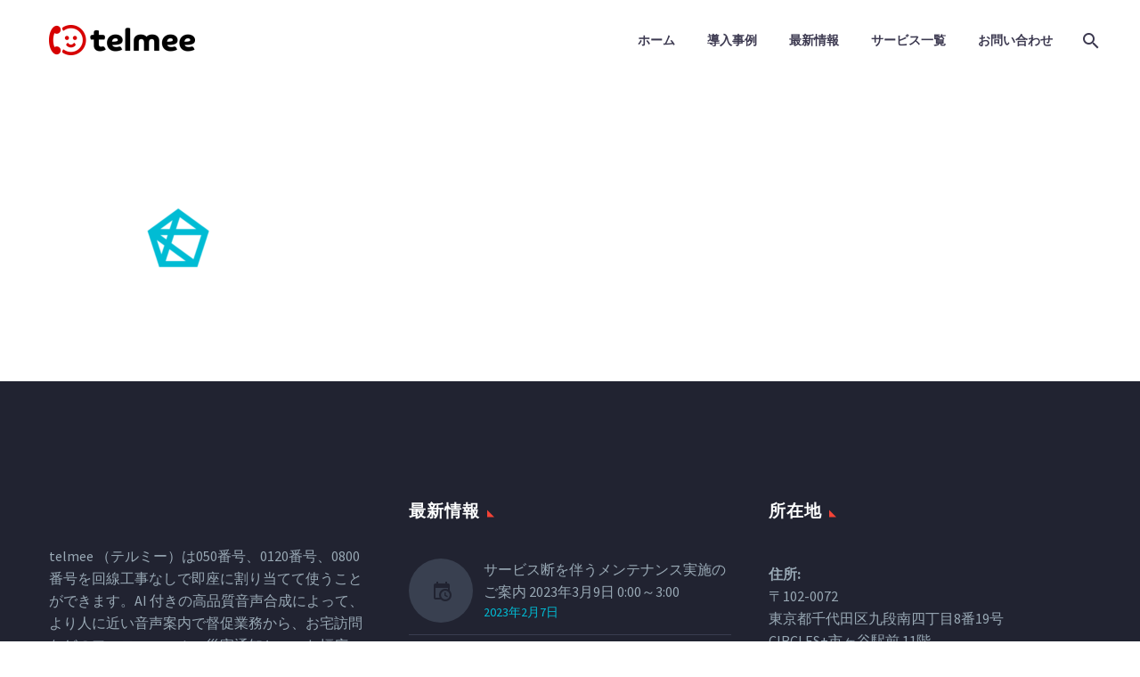

--- FILE ---
content_type: text/html; charset=UTF-8
request_url: https://ja.telmee.net/3-32
body_size: 14580
content:
<!DOCTYPE html>
<!--[if IE 7]>
<html class="ie ie7" lang="ja" xmlns:og="http://ogp.me/ns#" xmlns:fb="http://ogp.me/ns/fb#">
<![endif]-->
<!--[if IE 8]>
<html class="ie ie8" lang="ja" xmlns:og="http://ogp.me/ns#" xmlns:fb="http://ogp.me/ns/fb#">
<![endif]-->
<!--[if !(IE 7) | !(IE 8) ]><!-->
<html lang="ja" xmlns:og="http://ogp.me/ns#" xmlns:fb="http://ogp.me/ns/fb#">
<!--<![endif]-->
<head>
	<meta charset="UTF-8">
	<meta name="viewport" content="width=device-width, initial-scale=1.0" />
	<link rel="profile" href="http://gmpg.org/xfn/11">
	<link rel="pingback" href="https://ja.telmee.net/xmlrpc.php">
	<title>3 (Demo) &#8211; クラウド自動電話の telmee （テルミー）</title>
<meta name='robots' content='max-image-preview:large' />
<link rel='dns-prefetch' href='//fonts.googleapis.com' />
<link rel="alternate" type="application/rss+xml" title="クラウド自動電話の telmee （テルミー） &raquo; フィード" href="https://ja.telmee.net/feed" />
<link rel="alternate" type="application/rss+xml" title="クラウド自動電話の telmee （テルミー） &raquo; コメントフィード" href="https://ja.telmee.net/comments/feed" />
<script type="text/javascript">
window._wpemojiSettings = {"baseUrl":"https:\/\/s.w.org\/images\/core\/emoji\/14.0.0\/72x72\/","ext":".png","svgUrl":"https:\/\/s.w.org\/images\/core\/emoji\/14.0.0\/svg\/","svgExt":".svg","source":{"concatemoji":"https:\/\/ja.telmee.net\/wp-includes\/js\/wp-emoji-release.min.js?ver=6.1.9"}};
/*! This file is auto-generated */
!function(e,a,t){var n,r,o,i=a.createElement("canvas"),p=i.getContext&&i.getContext("2d");function s(e,t){var a=String.fromCharCode,e=(p.clearRect(0,0,i.width,i.height),p.fillText(a.apply(this,e),0,0),i.toDataURL());return p.clearRect(0,0,i.width,i.height),p.fillText(a.apply(this,t),0,0),e===i.toDataURL()}function c(e){var t=a.createElement("script");t.src=e,t.defer=t.type="text/javascript",a.getElementsByTagName("head")[0].appendChild(t)}for(o=Array("flag","emoji"),t.supports={everything:!0,everythingExceptFlag:!0},r=0;r<o.length;r++)t.supports[o[r]]=function(e){if(p&&p.fillText)switch(p.textBaseline="top",p.font="600 32px Arial",e){case"flag":return s([127987,65039,8205,9895,65039],[127987,65039,8203,9895,65039])?!1:!s([55356,56826,55356,56819],[55356,56826,8203,55356,56819])&&!s([55356,57332,56128,56423,56128,56418,56128,56421,56128,56430,56128,56423,56128,56447],[55356,57332,8203,56128,56423,8203,56128,56418,8203,56128,56421,8203,56128,56430,8203,56128,56423,8203,56128,56447]);case"emoji":return!s([129777,127995,8205,129778,127999],[129777,127995,8203,129778,127999])}return!1}(o[r]),t.supports.everything=t.supports.everything&&t.supports[o[r]],"flag"!==o[r]&&(t.supports.everythingExceptFlag=t.supports.everythingExceptFlag&&t.supports[o[r]]);t.supports.everythingExceptFlag=t.supports.everythingExceptFlag&&!t.supports.flag,t.DOMReady=!1,t.readyCallback=function(){t.DOMReady=!0},t.supports.everything||(n=function(){t.readyCallback()},a.addEventListener?(a.addEventListener("DOMContentLoaded",n,!1),e.addEventListener("load",n,!1)):(e.attachEvent("onload",n),a.attachEvent("onreadystatechange",function(){"complete"===a.readyState&&t.readyCallback()})),(e=t.source||{}).concatemoji?c(e.concatemoji):e.wpemoji&&e.twemoji&&(c(e.twemoji),c(e.wpemoji)))}(window,document,window._wpemojiSettings);
</script>
<style type="text/css">
img.wp-smiley,
img.emoji {
	display: inline !important;
	border: none !important;
	box-shadow: none !important;
	height: 1em !important;
	width: 1em !important;
	margin: 0 0.07em !important;
	vertical-align: -0.1em !important;
	background: none !important;
	padding: 0 !important;
}
</style>
	<link rel='stylesheet' id='thegem-preloader-css' href='https://ja.telmee.net/wp-content/themes/thegem/css/thegem-preloader.css?ver=5.7.2' type='text/css' media='all' />
<style id='thegem-preloader-inline-css' type='text/css'>

		body:not(.compose-mode) .gem-icon-style-gradient span,
		body:not(.compose-mode) .gem-icon .gem-icon-half-1,
		body:not(.compose-mode) .gem-icon .gem-icon-half-2 {
			opacity: 0 !important;
			}
</style>
<link rel='stylesheet' id='thegem-reset-css' href='https://ja.telmee.net/wp-content/themes/thegem/css/thegem-reset.css?ver=5.7.2' type='text/css' media='all' />
<link rel='stylesheet' id='thegem-grid-css' href='https://ja.telmee.net/wp-content/themes/thegem/css/thegem-grid.css?ver=5.7.2' type='text/css' media='all' />
<link rel='stylesheet' id='thegem-header-css' href='https://ja.telmee.net/wp-content/themes/thegem/css/thegem-header.css?ver=5.7.2' type='text/css' media='all' />
<link rel='stylesheet' id='thegem-style-css' href='https://ja.telmee.net/wp-content/themes/thegem/style.css?ver=5.7.2' type='text/css' media='all' />
<link rel='stylesheet' id='thegem-child-style-css' href='https://ja.telmee.net/wp-content/themes/thegem-child/style.css?ver=5.7.2' type='text/css' media='all' />
<link rel='stylesheet' id='thegem-widgets-css' href='https://ja.telmee.net/wp-content/themes/thegem/css/thegem-widgets.css?ver=5.7.2' type='text/css' media='all' />
<link rel='stylesheet' id='thegem-new-css-css' href='https://ja.telmee.net/wp-content/themes/thegem/css/thegem-new-css.css?ver=5.7.2' type='text/css' media='all' />
<link rel='stylesheet' id='perevazka-css-css-css' href='https://ja.telmee.net/wp-content/themes/thegem/css/thegem-perevazka-css.css?ver=5.7.2' type='text/css' media='all' />
<link rel='stylesheet' id='thegem-google-fonts-css' href='//fonts.googleapis.com/css?family=Source+Sans+Pro%3A200%2C200italic%2C300%2C300italic%2C400%2C400italic%2C600%2C600italic%2C700%2C700italic%2C900%2C900italic%7CMontserrat%3A100%2C200%2C300%2C400%2C500%2C600%2C700%2C800%2C900%2C100italic%2C200italic%2C300italic%2C400italic%2C500italic%2C600italic%2C700italic%2C800italic%2C900italic&#038;subset=cyrillic%2Ccyrillic-ext%2Cgreek%2Cgreek-ext%2Clatin%2Clatin-ext%2Cvietnamese&#038;ver=6.1.9' type='text/css' media='all' />
<link rel='stylesheet' id='thegem-custom-css' href='https://ja.telmee.net/wp-content/themes/thegem-child/css/custom-84IGIIhg.css?ver=5.7.2' type='text/css' media='all' />
<style id='thegem-custom-inline-css' type='text/css'>
#page-title {background-color: #6c7cd0;padding-top: 80px;padding-bottom: 80px;}#page-title h1,#page-title .title-rich-content {color: #ffffff;}.page-title-excerpt {color: #ffffff;margin-top: 18px;}#page-title .page-title-title {margin-top: 0px;}#page-title .page-title-title .styled-subtitle.light,#page-title .page-title-excerpt .styled-subtitle.light{ font-family: var(--thegem-to-light-title-font-family); font-style: normal; font-weight: normal;}#page-title .page-title-title .title-main-menu,#page-title .page-title-excerpt .title-main-menu{ font-family: var(--thegem-to-menu-font-family); font-style: var(--thegem-to-menu-font-style); font-weight: var(--thegem-to-menu-font-weight); text-transform: var(--thegem-to-menu-text-transform); font-size: var(--thegem-to-menu-font-size); line-height: var(--thegem-to-menu-line-height); letter-spacing: var(--thegem-to-menu-letter-spacing, 0);}#page-title .page-title-title .title-main-menu.light,#page-title .page-title-excerpt .title-main-menu.light{ font-family: var(--thegem-to-light-title-font-family); font-style: normal; font-weight: normal;}#page-title .page-title-title .title-body,#page-title .page-title-excerpt .title-body{ font-family: var(--thegem-to-body-font-family); font-style: var(--thegem-to-body-font-style); font-weight: var(--thegem-to-body-font-weight); text-transform: var(--thegem-to-body-text-transform, none); font-size: var(--thegem-to-body-font-size); line-height: var(--thegem-to-body-line-height); letter-spacing: var(--thegem-to-body-letter-spacing);}#page-title .page-title-title .title-body.light,#page-title .page-title-excerpt .title-body.light{ font-family: var(--thegem-to-light-title-font-family); font-style: normal; font-weight: normal;}#page-title .page-title-title .title-tiny-body,#page-title .page-title-excerpt .title-tiny-body{ font-family: var(--thegem-to-body-tiny-font-family); font-style: var(--thegem-to-body-tiny-font-style); font-weight: var(--thegem-to-body-tiny-font-weight); text-transform: var(--thegem-to-body-tiny-text-transform, none); font-size: var(--thegem-to-body-tiny-font-size); line-height: var(--thegem-to-body-tiny-line-height); letter-spacing: var(--thegem-to-body-tiny-letter-spacing);}#page-title .page-title-title .title-tiny-body.light,#page-title .page-title-excerpt .title-tiny-body.light{ font-family: var(--thegem-to-light-title-font-family); font-style: normal; font-weight: normal;}.page-title-inner,body .breadcrumbs{padding-left: 0px;padding-right: 0px;}body .page-title-block .breadcrumbs-container{	text-align: center;}.page-breadcrumbs ul li a,.page-breadcrumbs ul li:not(:last-child):after{	color: #99A9B5FF;}.page-breadcrumbs ul li{	color: #3C3950FF;}.page-breadcrumbs ul li a:hover{	color: #3C3950FF;}.block-content {padding-top: 135px;}.block-content:last-of-type {padding-bottom: 110px;}#top-area {	display: block;}@media (max-width: 991px) {#page-title {padding-top: 80px;padding-bottom: 80px;}.page-title-inner, body .breadcrumbs{padding-left: 0px;padding-right: 0px;}.page-title-excerpt {margin-top: 18px;}#page-title .page-title-title {margin-top: 0px;}.block-content {}.block-content:last-of-type {}#top-area {	display: block;}}@media (max-width: 767px) {#page-title {padding-top: 80px;padding-bottom: 80px;}.page-title-inner,body .breadcrumbs{padding-left: 0px;padding-right: 0px;}.page-title-excerpt {margin-top: 18px;}#page-title .page-title-title {margin-top: 0px;}.block-content {}.block-content:last-of-type {}#top-area {	display: block;}}
</style>
<link rel='stylesheet' id='js_composer_front-css' href='https://ja.telmee.net/wp-content/plugins/js_composer/assets/css/js_composer.min.css?ver=6.10.0' type='text/css' media='all' />
<link rel='stylesheet' id='thegem_js_composer_front-css' href='https://ja.telmee.net/wp-content/themes/thegem/css/thegem-js_composer_columns.css?ver=5.7.2' type='text/css' media='all' />
<link rel='stylesheet' id='thegem-additional-blog-1-css' href='https://ja.telmee.net/wp-content/themes/thegem/css/thegem-additional-blog-1.css?ver=5.7.2' type='text/css' media='all' />
<link rel='stylesheet' id='jquery-fancybox-css' href='https://ja.telmee.net/wp-content/themes/thegem/js/fancyBox/jquery.fancybox.min.css?ver=5.7.2' type='text/css' media='all' />
<link rel='stylesheet' id='thegem-vc_elements-css' href='https://ja.telmee.net/wp-content/themes/thegem/css/thegem-vc_elements.css?ver=5.7.2' type='text/css' media='all' />
<link rel='stylesheet' id='wp-block-library-css' href='https://ja.telmee.net/wp-includes/css/dist/block-library/style.min.css?ver=6.1.9' type='text/css' media='all' />
<style id='wp-block-library-inline-css' type='text/css'>
.has-text-align-justify{text-align:justify;}
</style>
<link rel='stylesheet' id='mediaelement-css' href='https://ja.telmee.net/wp-includes/js/mediaelement/mediaelementplayer-legacy.min.css?ver=4.2.17' type='text/css' media='all' />
<link rel='stylesheet' id='wp-mediaelement-css' href='https://ja.telmee.net/wp-content/themes/thegem/css/wp-mediaelement.css?ver=5.7.2' type='text/css' media='all' />
<link rel='stylesheet' id='classic-theme-styles-css' href='https://ja.telmee.net/wp-includes/css/classic-themes.min.css?ver=1' type='text/css' media='all' />
<style id='global-styles-inline-css' type='text/css'>
body{--wp--preset--color--black: #000000;--wp--preset--color--cyan-bluish-gray: #abb8c3;--wp--preset--color--white: #ffffff;--wp--preset--color--pale-pink: #f78da7;--wp--preset--color--vivid-red: #cf2e2e;--wp--preset--color--luminous-vivid-orange: #ff6900;--wp--preset--color--luminous-vivid-amber: #fcb900;--wp--preset--color--light-green-cyan: #7bdcb5;--wp--preset--color--vivid-green-cyan: #00d084;--wp--preset--color--pale-cyan-blue: #8ed1fc;--wp--preset--color--vivid-cyan-blue: #0693e3;--wp--preset--color--vivid-purple: #9b51e0;--wp--preset--gradient--vivid-cyan-blue-to-vivid-purple: linear-gradient(135deg,rgba(6,147,227,1) 0%,rgb(155,81,224) 100%);--wp--preset--gradient--light-green-cyan-to-vivid-green-cyan: linear-gradient(135deg,rgb(122,220,180) 0%,rgb(0,208,130) 100%);--wp--preset--gradient--luminous-vivid-amber-to-luminous-vivid-orange: linear-gradient(135deg,rgba(252,185,0,1) 0%,rgba(255,105,0,1) 100%);--wp--preset--gradient--luminous-vivid-orange-to-vivid-red: linear-gradient(135deg,rgba(255,105,0,1) 0%,rgb(207,46,46) 100%);--wp--preset--gradient--very-light-gray-to-cyan-bluish-gray: linear-gradient(135deg,rgb(238,238,238) 0%,rgb(169,184,195) 100%);--wp--preset--gradient--cool-to-warm-spectrum: linear-gradient(135deg,rgb(74,234,220) 0%,rgb(151,120,209) 20%,rgb(207,42,186) 40%,rgb(238,44,130) 60%,rgb(251,105,98) 80%,rgb(254,248,76) 100%);--wp--preset--gradient--blush-light-purple: linear-gradient(135deg,rgb(255,206,236) 0%,rgb(152,150,240) 100%);--wp--preset--gradient--blush-bordeaux: linear-gradient(135deg,rgb(254,205,165) 0%,rgb(254,45,45) 50%,rgb(107,0,62) 100%);--wp--preset--gradient--luminous-dusk: linear-gradient(135deg,rgb(255,203,112) 0%,rgb(199,81,192) 50%,rgb(65,88,208) 100%);--wp--preset--gradient--pale-ocean: linear-gradient(135deg,rgb(255,245,203) 0%,rgb(182,227,212) 50%,rgb(51,167,181) 100%);--wp--preset--gradient--electric-grass: linear-gradient(135deg,rgb(202,248,128) 0%,rgb(113,206,126) 100%);--wp--preset--gradient--midnight: linear-gradient(135deg,rgb(2,3,129) 0%,rgb(40,116,252) 100%);--wp--preset--duotone--dark-grayscale: url('#wp-duotone-dark-grayscale');--wp--preset--duotone--grayscale: url('#wp-duotone-grayscale');--wp--preset--duotone--purple-yellow: url('#wp-duotone-purple-yellow');--wp--preset--duotone--blue-red: url('#wp-duotone-blue-red');--wp--preset--duotone--midnight: url('#wp-duotone-midnight');--wp--preset--duotone--magenta-yellow: url('#wp-duotone-magenta-yellow');--wp--preset--duotone--purple-green: url('#wp-duotone-purple-green');--wp--preset--duotone--blue-orange: url('#wp-duotone-blue-orange');--wp--preset--font-size--small: 13px;--wp--preset--font-size--medium: 20px;--wp--preset--font-size--large: 36px;--wp--preset--font-size--x-large: 42px;--wp--preset--spacing--20: 0.44rem;--wp--preset--spacing--30: 0.67rem;--wp--preset--spacing--40: 1rem;--wp--preset--spacing--50: 1.5rem;--wp--preset--spacing--60: 2.25rem;--wp--preset--spacing--70: 3.38rem;--wp--preset--spacing--80: 5.06rem;}:where(.is-layout-flex){gap: 0.5em;}body .is-layout-flow > .alignleft{float: left;margin-inline-start: 0;margin-inline-end: 2em;}body .is-layout-flow > .alignright{float: right;margin-inline-start: 2em;margin-inline-end: 0;}body .is-layout-flow > .aligncenter{margin-left: auto !important;margin-right: auto !important;}body .is-layout-constrained > .alignleft{float: left;margin-inline-start: 0;margin-inline-end: 2em;}body .is-layout-constrained > .alignright{float: right;margin-inline-start: 2em;margin-inline-end: 0;}body .is-layout-constrained > .aligncenter{margin-left: auto !important;margin-right: auto !important;}body .is-layout-constrained > :where(:not(.alignleft):not(.alignright):not(.alignfull)){max-width: var(--wp--style--global--content-size);margin-left: auto !important;margin-right: auto !important;}body .is-layout-constrained > .alignwide{max-width: var(--wp--style--global--wide-size);}body .is-layout-flex{display: flex;}body .is-layout-flex{flex-wrap: wrap;align-items: center;}body .is-layout-flex > *{margin: 0;}:where(.wp-block-columns.is-layout-flex){gap: 2em;}.has-black-color{color: var(--wp--preset--color--black) !important;}.has-cyan-bluish-gray-color{color: var(--wp--preset--color--cyan-bluish-gray) !important;}.has-white-color{color: var(--wp--preset--color--white) !important;}.has-pale-pink-color{color: var(--wp--preset--color--pale-pink) !important;}.has-vivid-red-color{color: var(--wp--preset--color--vivid-red) !important;}.has-luminous-vivid-orange-color{color: var(--wp--preset--color--luminous-vivid-orange) !important;}.has-luminous-vivid-amber-color{color: var(--wp--preset--color--luminous-vivid-amber) !important;}.has-light-green-cyan-color{color: var(--wp--preset--color--light-green-cyan) !important;}.has-vivid-green-cyan-color{color: var(--wp--preset--color--vivid-green-cyan) !important;}.has-pale-cyan-blue-color{color: var(--wp--preset--color--pale-cyan-blue) !important;}.has-vivid-cyan-blue-color{color: var(--wp--preset--color--vivid-cyan-blue) !important;}.has-vivid-purple-color{color: var(--wp--preset--color--vivid-purple) !important;}.has-black-background-color{background-color: var(--wp--preset--color--black) !important;}.has-cyan-bluish-gray-background-color{background-color: var(--wp--preset--color--cyan-bluish-gray) !important;}.has-white-background-color{background-color: var(--wp--preset--color--white) !important;}.has-pale-pink-background-color{background-color: var(--wp--preset--color--pale-pink) !important;}.has-vivid-red-background-color{background-color: var(--wp--preset--color--vivid-red) !important;}.has-luminous-vivid-orange-background-color{background-color: var(--wp--preset--color--luminous-vivid-orange) !important;}.has-luminous-vivid-amber-background-color{background-color: var(--wp--preset--color--luminous-vivid-amber) !important;}.has-light-green-cyan-background-color{background-color: var(--wp--preset--color--light-green-cyan) !important;}.has-vivid-green-cyan-background-color{background-color: var(--wp--preset--color--vivid-green-cyan) !important;}.has-pale-cyan-blue-background-color{background-color: var(--wp--preset--color--pale-cyan-blue) !important;}.has-vivid-cyan-blue-background-color{background-color: var(--wp--preset--color--vivid-cyan-blue) !important;}.has-vivid-purple-background-color{background-color: var(--wp--preset--color--vivid-purple) !important;}.has-black-border-color{border-color: var(--wp--preset--color--black) !important;}.has-cyan-bluish-gray-border-color{border-color: var(--wp--preset--color--cyan-bluish-gray) !important;}.has-white-border-color{border-color: var(--wp--preset--color--white) !important;}.has-pale-pink-border-color{border-color: var(--wp--preset--color--pale-pink) !important;}.has-vivid-red-border-color{border-color: var(--wp--preset--color--vivid-red) !important;}.has-luminous-vivid-orange-border-color{border-color: var(--wp--preset--color--luminous-vivid-orange) !important;}.has-luminous-vivid-amber-border-color{border-color: var(--wp--preset--color--luminous-vivid-amber) !important;}.has-light-green-cyan-border-color{border-color: var(--wp--preset--color--light-green-cyan) !important;}.has-vivid-green-cyan-border-color{border-color: var(--wp--preset--color--vivid-green-cyan) !important;}.has-pale-cyan-blue-border-color{border-color: var(--wp--preset--color--pale-cyan-blue) !important;}.has-vivid-cyan-blue-border-color{border-color: var(--wp--preset--color--vivid-cyan-blue) !important;}.has-vivid-purple-border-color{border-color: var(--wp--preset--color--vivid-purple) !important;}.has-vivid-cyan-blue-to-vivid-purple-gradient-background{background: var(--wp--preset--gradient--vivid-cyan-blue-to-vivid-purple) !important;}.has-light-green-cyan-to-vivid-green-cyan-gradient-background{background: var(--wp--preset--gradient--light-green-cyan-to-vivid-green-cyan) !important;}.has-luminous-vivid-amber-to-luminous-vivid-orange-gradient-background{background: var(--wp--preset--gradient--luminous-vivid-amber-to-luminous-vivid-orange) !important;}.has-luminous-vivid-orange-to-vivid-red-gradient-background{background: var(--wp--preset--gradient--luminous-vivid-orange-to-vivid-red) !important;}.has-very-light-gray-to-cyan-bluish-gray-gradient-background{background: var(--wp--preset--gradient--very-light-gray-to-cyan-bluish-gray) !important;}.has-cool-to-warm-spectrum-gradient-background{background: var(--wp--preset--gradient--cool-to-warm-spectrum) !important;}.has-blush-light-purple-gradient-background{background: var(--wp--preset--gradient--blush-light-purple) !important;}.has-blush-bordeaux-gradient-background{background: var(--wp--preset--gradient--blush-bordeaux) !important;}.has-luminous-dusk-gradient-background{background: var(--wp--preset--gradient--luminous-dusk) !important;}.has-pale-ocean-gradient-background{background: var(--wp--preset--gradient--pale-ocean) !important;}.has-electric-grass-gradient-background{background: var(--wp--preset--gradient--electric-grass) !important;}.has-midnight-gradient-background{background: var(--wp--preset--gradient--midnight) !important;}.has-small-font-size{font-size: var(--wp--preset--font-size--small) !important;}.has-medium-font-size{font-size: var(--wp--preset--font-size--medium) !important;}.has-large-font-size{font-size: var(--wp--preset--font-size--large) !important;}.has-x-large-font-size{font-size: var(--wp--preset--font-size--x-large) !important;}
.wp-block-navigation a:where(:not(.wp-element-button)){color: inherit;}
:where(.wp-block-columns.is-layout-flex){gap: 2em;}
.wp-block-pullquote{font-size: 1.5em;line-height: 1.6;}
</style>
<link rel='stylesheet' id='contact-form-7-css' href='https://ja.telmee.net/wp-content/plugins/contact-form-7/includes/css/styles.css?ver=5.7.5.1' type='text/css' media='all' />
<link rel='stylesheet' id='thegem-gdpr-css' href='https://ja.telmee.net/wp-content/plugins/thegem-elements/inc/gdpr/assets/css/public.css?ver=1.0' type='text/css' media='all' />
<link rel='stylesheet' id='jetpack_css-css' href='https://ja.telmee.net/wp-content/plugins/jetpack/css/jetpack.css?ver=12.0.2' type='text/css' media='all' />
<script type="text/javascript">function fullHeightRow() {
			var fullHeight,
				offsetTop,
				element = document.getElementsByClassName('vc_row-o-full-height')[0];
			if (element) {
				fullHeight = window.innerHeight;
				offsetTop = window.pageYOffset + element.getBoundingClientRect().top;
				if (offsetTop < fullHeight) {
					fullHeight = 100 - offsetTop / (fullHeight / 100);
					element.style.minHeight = fullHeight + 'vh'
				}
			}
		}</script><!--[if lt IE 9]>
<script type='text/javascript' src='https://ja.telmee.net/wp-content/themes/thegem/js/html5.js?ver=5.7.2' id='html5-js'></script>
<![endif]-->
<script type='text/javascript' src='https://ja.telmee.net/wp-includes/js/jquery/jquery.min.js?ver=3.6.1' id='jquery-core-js'></script>
<script type='text/javascript' src='https://ja.telmee.net/wp-includes/js/jquery/jquery-migrate.min.js?ver=3.3.2' id='jquery-migrate-js'></script>
<link rel="https://api.w.org/" href="https://ja.telmee.net/wp-json/" /><link rel="alternate" type="application/json" href="https://ja.telmee.net/wp-json/wp/v2/media/13486" /><link rel="EditURI" type="application/rsd+xml" title="RSD" href="https://ja.telmee.net/xmlrpc.php?rsd" />
<link rel="wlwmanifest" type="application/wlwmanifest+xml" href="https://ja.telmee.net/wp-includes/wlwmanifest.xml" />
<meta name="generator" content="WordPress 6.1.9" />
<link rel='shortlink' href='https://ja.telmee.net/?p=13486' />
<link rel="alternate" type="application/json+oembed" href="https://ja.telmee.net/wp-json/oembed/1.0/embed?url=https%3A%2F%2Fja.telmee.net%2F3-32" />
<link rel="alternate" type="text/xml+oembed" href="https://ja.telmee.net/wp-json/oembed/1.0/embed?url=https%3A%2F%2Fja.telmee.net%2F3-32&#038;format=xml" />
<link rel="preconnect" href="https://cdnjs.cloudflare.com"><meta property="og:title" content='3 (Demo)' />
<meta property="og:description" content='' />

<meta name="twitter:card" content='summary_large_image' />
<meta name="twitter:title" content='3 (Demo)' />
<meta name="twitter:description" content='' />	<style>img#wpstats{display:none}</style>
		<meta name="generator" content="Powered by WPBakery Page Builder - drag and drop page builder for WordPress."/>
<link rel="icon" href="https://ja.telmee.net/wp-content/uploads/2019/08/icon_logo-e1503975254792.png" sizes="32x32" />
<link rel="icon" href="https://ja.telmee.net/wp-content/uploads/2019/08/icon_logo-e1503975254792.png" sizes="192x192" />
<link rel="apple-touch-icon" href="https://ja.telmee.net/wp-content/uploads/2019/08/icon_logo-e1503975254792.png" />
<meta name="msapplication-TileImage" content="https://ja.telmee.net/wp-content/uploads/2019/08/icon_logo-e1503975254792.png" />
<script>if(document.querySelector('[data-type="vc_custom-css"]')) {document.head.appendChild(document.querySelector('[data-type="vc_custom-css"]'));}</script><noscript><style> .wpb_animate_when_almost_visible { opacity: 1; }</style></noscript>

<!-- BowNow tracking code. -->
<script id="_bownow_ts">
var _bownow_ts = document.createElement('script');
_bownow_ts.charset = 'utf-8';
_bownow_ts.src = 'https://contents.bownow.jp/js/UTC_4dee32f347aef25625ba/trace.js';
document.getElementsByTagName('head')[0].appendChild(_bownow_ts);
</script>
<script async src="https://s.yimg.jp/images/listing/tool/cv/ytag.js"></script>
<script>
window.yjDataLayer = window.yjDataLayer || [];
function ytag() { yjDataLayer.push(arguments); }
</script>
<!-- User Heat Tag telmee-dev -->
<script type="text/javascript">
(function(add, cla){window['UserHeatTag']=cla;window[cla]=window[cla]||function(){(window[cla].q=window[cla].q||[]).push(arguments)},window[cla].l=1*new Date();var ul=document.createElement('script');var tag = document.getElementsByTagName('script')[0];ul.async=1;ul.src=add;tag.parentNode.insertBefore(ul,tag);})('//uh.nakanohito.jp/uhj2/uh.js', '_uhtracker');_uhtracker({id:'uhJ3OViVQ5'});
</script>
<!-- End User Heat Tag -->
<!-- Google tag (gtag.js) -->
	<script async src="https://www.googletagmanager.com/gtag/js?id=G-Q2J63CQ0W1"></script>
	<script> window.dataLayer = window.dataLayer || []; function gtag(){dataLayer.push(arguments);} gtag('js', new Date()); gtag('config', 'G-Q2J63CQ0W1'); </script>
<!-- Google Tag Manager -->
<script>(function(w,d,s,l,i){w[l]=w[l]||[];w[l].push({'gtm.start':
new Date().getTime(),event:'gtm.js'});var f=d.getElementsByTagName(s)[0],
j=d.createElement(s),dl=l!='dataLayer'?'&l='+l:'';j.async=true;j.src=
'https://www.googletagmanager.com/gtm.js?id='+i+dl;f.parentNode.insertBefore(j,f);
})(window,document,'script','dataLayer','GTM-MFBBDSFC');</script>
<!-- End Google Tag Manager -->
</head>


<body class="attachment attachment-template-default single single-attachment postid-13486 attachmentid-13486 attachment-png wpb-js-composer js-comp-ver-6.10.0 vc_responsive">
<!-- Google Tag Manager (noscript) -->
<noscript><iframe src="https://www.googletagmanager.com/ns.html?id=GTM-MFBBDSFC"
height="0" width="0" style="display:none;visibility:hidden"></iframe></noscript>
<!-- End Google Tag Manager (noscript) -->
	<script type="text/javascript">
		var gemSettings = {"isTouch":"","forcedLasyDisabled":"","tabletPortrait":"1","tabletLandscape":"","topAreaMobileDisable":"","parallaxDisabled":"","fillTopArea":"","themePath":"https:\/\/ja.telmee.net\/wp-content\/themes\/thegem","rootUrl":"https:\/\/ja.telmee.net","mobileEffectsEnabled":"","isRTL":""};
		(function() {
    function isTouchDevice() {
        return (('ontouchstart' in window) ||
            (navigator.MaxTouchPoints > 0) ||
            (navigator.msMaxTouchPoints > 0));
    }

    window.gemSettings.isTouch = isTouchDevice();

    function userAgentDetection() {
        var ua = navigator.userAgent.toLowerCase(),
        platform = navigator.platform.toLowerCase(),
        UA = ua.match(/(opera|ie|firefox|chrome|version)[\s\/:]([\w\d\.]+)?.*?(safari|version[\s\/:]([\w\d\.]+)|$)/) || [null, 'unknown', 0],
        mode = UA[1] == 'ie' && document.documentMode;

        window.gemBrowser = {
            name: (UA[1] == 'version') ? UA[3] : UA[1],
            version: UA[2],
            platform: {
                name: ua.match(/ip(?:ad|od|hone)/) ? 'ios' : (ua.match(/(?:webos|android)/) || platform.match(/mac|win|linux/) || ['other'])[0]
                }
        };
            }

    window.updateGemClientSize = function() {
        if (window.gemOptions == null || window.gemOptions == undefined) {
            window.gemOptions = {
                first: false,
                clientWidth: 0,
                clientHeight: 0,
                innerWidth: -1
            };
        }

        window.gemOptions.clientWidth = window.innerWidth || document.documentElement.clientWidth;
        if (document.body != null && !window.gemOptions.clientWidth) {
            window.gemOptions.clientWidth = document.body.clientWidth;
        }

        window.gemOptions.clientHeight = window.innerHeight || document.documentElement.clientHeight;
        if (document.body != null && !window.gemOptions.clientHeight) {
            window.gemOptions.clientHeight = document.body.clientHeight;
        }
    };

    window.updateGemInnerSize = function(width) {
        window.gemOptions.innerWidth = width != undefined ? width : (document.body != null ? document.body.clientWidth : 0);
    };

    userAgentDetection();
    window.updateGemClientSize(true);

    window.gemSettings.lasyDisabled = window.gemSettings.forcedLasyDisabled || (!window.gemSettings.mobileEffectsEnabled && (window.gemSettings.isTouch || window.gemOptions.clientWidth <= 800));
})();
		(function() {
    if (window.gemBrowser.name == 'safari') {
        try {
            var safariVersion = parseInt(window.gemBrowser.version);
        } catch(e) {
            var safariVersion = 0;
        }
        if (safariVersion >= 9) {
            window.gemSettings.parallaxDisabled = true;
            window.gemSettings.fillTopArea = true;
        }
    }
})();
		(function() {
    var fullwithData = {
        page: null,
        pageWidth: 0,
        pageOffset: {},
        fixVcRow: true,
        pagePaddingLeft: 0
    };

    function updateFullwidthData() {
        fullwithData.pageOffset = fullwithData.page.getBoundingClientRect();
        fullwithData.pageWidth = parseFloat(fullwithData.pageOffset.width);
        fullwithData.pagePaddingLeft = 0;

        if (fullwithData.page.className.indexOf('vertical-header') != -1) {
            fullwithData.pagePaddingLeft = 45;
            if (fullwithData.pageWidth >= 1600) {
                fullwithData.pagePaddingLeft = 360;
            }
            if (fullwithData.pageWidth < 980) {
                fullwithData.pagePaddingLeft = 0;
            }
        }
    }

    function gem_fix_fullwidth_position(element) {
        if (element == null) {
            return false;
        }

        if (fullwithData.page == null) {
            fullwithData.page = document.getElementById('page');
            updateFullwidthData();
        }

        /*if (fullwithData.pageWidth < 1170) {
            return false;
        }*/

        if (!fullwithData.fixVcRow) {
            return false;
        }

        if (element.previousElementSibling != null && element.previousElementSibling != undefined && element.previousElementSibling.className.indexOf('fullwidth-block') == -1) {
            var elementParentViewportOffset = element.previousElementSibling.getBoundingClientRect();
        } else {
            var elementParentViewportOffset = element.parentNode.getBoundingClientRect();
        }

        /*if (elementParentViewportOffset.top > window.gemOptions.clientHeight) {
            fullwithData.fixVcRow = false;
            return false;
        }*/

        if (element.className.indexOf('vc_row') != -1) {
            var elementMarginLeft = -21;
            var elementMarginRight = -21;
        } else {
            var elementMarginLeft = 0;
            var elementMarginRight = 0;
        }

        var offset = parseInt(fullwithData.pageOffset.left + 0.5) - parseInt((elementParentViewportOffset.left < 0 ? 0 : elementParentViewportOffset.left) + 0.5) - elementMarginLeft + fullwithData.pagePaddingLeft;
        var offsetKey = window.gemSettings.isRTL ? 'right' : 'left';

        element.style.position = 'relative';
        element.style[offsetKey] = offset + 'px';
        element.style.width = fullwithData.pageWidth - fullwithData.pagePaddingLeft + 'px';

        if (element.className.indexOf('vc_row') == -1) {
            element.setAttribute('data-fullwidth-updated', 1);
        }

        if (element.className.indexOf('vc_row') != -1 && element.className.indexOf('vc_section') == -1 && !element.hasAttribute('data-vc-stretch-content')) {
            var el_full = element.parentNode.querySelector('.vc_row-full-width-before');
            var padding = -1 * offset;
            0 > padding && (padding = 0);
            var paddingRight = fullwithData.pageWidth - padding - el_full.offsetWidth + elementMarginLeft + elementMarginRight;
            0 > paddingRight && (paddingRight = 0);
            element.style.paddingLeft = padding + 'px';
            element.style.paddingRight = paddingRight + 'px';
        }
    }

    window.gem_fix_fullwidth_position = gem_fix_fullwidth_position;

    document.addEventListener('DOMContentLoaded', function() {
        var classes = [];

        if (window.gemSettings.isTouch) {
            document.body.classList.add('thegem-touch');
        }

        if (window.gemSettings.lasyDisabled && !window.gemSettings.forcedLasyDisabled) {
            document.body.classList.add('thegem-effects-disabled');
        }
    });

    if (window.gemSettings.parallaxDisabled) {
        var head  = document.getElementsByTagName('head')[0],
            link  = document.createElement('style');
        link.rel  = 'stylesheet';
        link.type = 'text/css';
        link.innerHTML = ".fullwidth-block.fullwidth-block-parallax-fixed .fullwidth-block-background { background-attachment: scroll !important; }";
        head.appendChild(link);
    }
})();

(function() {
    setTimeout(function() {
        var preloader = document.getElementById('page-preloader');
        if (preloader != null && preloader != undefined) {
            preloader.className += ' preloader-loaded';
        }
    }, window.pagePreloaderHideTime || 1000);
})();
	</script>
	


<div id="page" class="layout-fullwidth header-style-3">

			<a href="#page" class="scroll-top-button"></a>
	
	
		
		<div id="site-header-wrapper"  class=" " >

			
			
			<header id="site-header" class="site-header animated-header mobile-menu-layout-default" role="banner">
								
								<div class="container">
					<div class="header-main logo-position-left header-layout-default header-style-3">
													<div class="site-title">
										<div class="site-logo" style="width:164px;">
			<a href="https://ja.telmee.net/" rel="home">
									<span class="logo"><img src="https://ja.telmee.net/wp-content/uploads/thegem-logos/logo_a24023ae78884651463bb5d1c90df7ff_1x.png" srcset="https://ja.telmee.net/wp-content/uploads/thegem-logos/logo_a24023ae78884651463bb5d1c90df7ff_1x.png 1x,https://ja.telmee.net/wp-content/uploads/thegem-logos/logo_a24023ae78884651463bb5d1c90df7ff_2x.png 2x,https://ja.telmee.net/wp-content/uploads/thegem-logos/logo_a24023ae78884651463bb5d1c90df7ff_3x.png 3x" alt="クラウド自動電話の telmee （テルミー）" style="width:164px;" class="tgp-exclude default"/><img src="https://ja.telmee.net/wp-content/uploads/thegem-logos/logo_8da0601e3da0d5127934cbdf2f12a5b1_1x.png" srcset="https://ja.telmee.net/wp-content/uploads/thegem-logos/logo_8da0601e3da0d5127934cbdf2f12a5b1_1x.png 1x,https://ja.telmee.net/wp-content/uploads/thegem-logos/logo_8da0601e3da0d5127934cbdf2f12a5b1_2x.png 2x,https://ja.telmee.net/wp-content/uploads/thegem-logos/logo_8da0601e3da0d5127934cbdf2f12a5b1_3x.png 3x" alt="クラウド自動電話の telmee （テルミー）" style="width:132px;" class="tgp-exclude small"/></span>
							</a>
		</div>
									</div>
																								<nav id="primary-navigation" class="site-navigation primary-navigation" role="navigation">
										<button class="menu-toggle dl-trigger">Primary Menu<span class="menu-line-1"></span><span class="menu-line-2"></span><span class="menu-line-3"></span></button>										<ul id="primary-menu" class="nav-menu styled no-responsive dl-menu"><li id="menu-item-33796" class="menu-item menu-item-type-post_type menu-item-object-page menu-item-home menu-item-33796 megamenu-first-element"><a href="https://ja.telmee.net/">ホーム</a></li>
<li id="menu-item-33786" class="menu-item menu-item-type-custom menu-item-object-custom menu-item-home menu-item-33786 megamenu-first-element"><a href="https://ja.telmee.net/#case_study">導入事例</a></li>
<li id="menu-item-32384" class="menu-item menu-item-type-post_type menu-item-object-page menu-item-32384 megamenu-first-element"><a href="https://ja.telmee.net/news-item">最新情報</a></li>
<li id="menu-item-32916" class="menu-item menu-item-type-post_type menu-item-object-page menu-item-has-children menu-item-parent menu-item-32916 megamenu-first-element"><a href="https://ja.telmee.net/service-list">サービス一覧</a><span class="menu-item-parent-toggle"></span>
<ul class="sub-menu styled dl-submenu">
	<li id="menu-item-32918" class="menu-item menu-item-type-post_type menu-item-object-page menu-item-32918 megamenu-first-element"><a href="https://ja.telmee.net/pbx-plus">telmeePBXプラス</a></li>
	<li id="menu-item-32917" class="menu-item menu-item-type-post_type menu-item-object-page menu-item-32917 megamenu-first-element"><a href="https://ja.telmee.net/visual-ivr">telmeeビジュアルIVR</a></li>
	<li id="menu-item-32468" class="menu-item menu-item-type-custom menu-item-object-custom menu-item-has-children menu-item-parent menu-item-32468 megamenu-first-element mobile-clickable"><a href="https://ja.telmee.net/script-call">telmee スクリプトコール</a><span class="menu-item-parent-toggle"></span>
	<ul class="sub-menu styled dl-submenu">
		<li id="menu-item-32672" class="menu-item menu-item-type-custom menu-item-object-custom menu-item-32672 megamenu-first-element"><a href="https://ja.telmee.net/script-call#scriptcall-price">料金プラン</a></li>
	</ul>
</li>
	<li id="menu-item-32483" class="menu-item menu-item-type-custom menu-item-object-custom menu-item-has-children menu-item-parent menu-item-32483 megamenu-first-element mobile-clickable"><a href="https://ja.telmee.net/moshi-moshi">telmee もしもし</a><span class="menu-item-parent-toggle"></span>
	<ul class="sub-menu styled dl-submenu">
		<li id="menu-item-32673" class="menu-item menu-item-type-custom menu-item-object-custom menu-item-32673 megamenu-first-element"><a href="https://ja.telmee.net/moshi-moshi#moshimoshi-price">料金プラン</a></li>
	</ul>
</li>
</ul>
</li>
<li id="menu-item-32439" class="menu-item menu-item-type-custom menu-item-object-custom menu-item-32439 megamenu-first-element"><a href="https://ja.telmee.net/contact">お問い合わせ</a></li>
<li class="menu-item menu-item-search "><a href="#"></a><div class="minisearch "><form role="search" id="searchform" class="sf" action="https://ja.telmee.net/" method="GET"><input id="searchform-input" class="sf-input" type="text" placeholder="Search..." name="s"><span class="sf-submit-icon"></span><input id="searchform-submit" class="sf-submit" type="submit" value=""></form></div></li></ul>																			</nav>
																										</div>
				</div>
							</header><!-- #site-header -->
					</div><!-- #site-header-wrapper -->

	
	<div id="main" class="site-main">

<div id="main-content" class="main-content">

<div class="block-content">
	<div class="container">
<article id="post-13486" class="post-13486 attachment type-attachment status-inherit">
	<div class="row">
		<div class="item-post">
						<div class="post-text col-md-12">
				<header class="entry-header">
					
					<div class="entry-meta">
												
					</div>
					<!-- .entry-meta -->
				</header>
				<!-- .entry-header -->

									<div class="entry-content">
						<p class="attachment"><a href='https://ja.telmee.net/wp-content/uploads/2016/03/3-2.png'><img width="300" height="66" src="https://ja.telmee.net/wp-content/uploads/2016/03/3-2-300x66.png" class="attachment-medium size-medium" alt="" decoding="async" srcset="https://ja.telmee.net/wp-content/uploads/2016/03/3-2-300x66.png 300w, https://ja.telmee.net/wp-content/uploads/2016/03/3-2.png 567w" sizes="(max-width: 300px) 100vw, 300px" /></a></p>
					</div><!-- .entry-content -->
							</div>
		</div>
	</div>
</article><!-- #post-## -->
	</div>
</div>

</div><!-- #main-content -->


		</div><!-- #main -->
		<div id="lazy-loading-point"></div>

														<footer id="colophon" class="site-footer" role="contentinfo">
				<div class="container">
					
<div class="row inline-row footer-widget-area" role="complementary">
	<div id="text-1" class="widget inline-column col-md-4 col-sm-6 col-xs-12 count-3 widget_text">			<div class="textwidget">
	
	<div  class="wpb_single_image wpb_content_element vc_align_left" >
		
		<figure class="wpb_wrapper vc_figure">
			<div class="vc_single_image-wrapper   vc_box_border_grey"></div>
		</figure>
	</div>
	
<div class="clearboth"></div><style>#thegem-divider-69731c59d2842 {margin-top: 48px !important;}</style><div id="thegem-divider-69731c59d2842" class="gem-divider  " style="" ></div>


<p>telmee （テルミー）は050番号、0120番号、0800番号を回線工事なしで即座に割り当てて使うことができます。AI 付きの高品質音声合成によって、より人に近い音声案内で督促業務から、お宅訪問などのフォローコール、災害通知といった幅広い業務に対応することができます。</p></div>
		</div><div id="custom_recent_posts-2" class="widget inline-column col-md-4 col-sm-6 col-xs-12 count-3 Custom_Recent_Posts"><h3 class="widget-title">最新情報</h3><ul class="posts  styled"><li class="clearfix gem-pp-posts"><div class="gem-pp-posts-image"><a href="https://ja.telmee.net/maintenance/%e3%82%b5%e3%83%bc%e3%83%93%e3%82%b9%e6%96%ad%e3%82%92%e4%bc%b4%e3%81%86%e3%83%a1%e3%83%b3%e3%83%86%e3%83%8a%e3%83%b3%e3%82%b9%e5%ae%9f%e6%96%bd%e3%81%ae%e3%81%94%e6%a1%88%e5%86%85-2023%e5%b9%b43"><span class="gem-dummy"></span></a></div><div class="gem-pp-posts-text"> <div class="gem-pp-posts-item"><a href="https://ja.telmee.net/maintenance/%e3%82%b5%e3%83%bc%e3%83%93%e3%82%b9%e6%96%ad%e3%82%92%e4%bc%b4%e3%81%86%e3%83%a1%e3%83%b3%e3%83%86%e3%83%8a%e3%83%b3%e3%82%b9%e5%ae%9f%e6%96%bd%e3%81%ae%e3%81%94%e6%a1%88%e5%86%85-2023%e5%b9%b43">サービス断を伴うメンテナンス実施のご案内 2023年3月9日 0:00～3:00</a></div><div class="gem-pp-posts-date">2023年2月7日</div></div></li><li class="clearfix gem-pp-posts"><div class="gem-pp-posts-image"><a href="https://ja.telmee.net/maintenance/%e5%a4%96%e9%83%a8%e8%bb%a2%e9%80%81%e3%82%b5%e3%83%bc%e3%83%93%e3%82%b9%e3%81%8b%e3%82%89%e4%b8%80%e9%83%a8%e3%81%ae-telmee%ef%bc%88%e3%83%86%e3%83%ab%e3%83%9f%e3%83%bc%ef%bc%89-%e9%9b%bb%e8%a9%b1"><span class="gem-dummy"></span></a></div><div class="gem-pp-posts-text"> <div class="gem-pp-posts-item"><a href="https://ja.telmee.net/maintenance/%e5%a4%96%e9%83%a8%e8%bb%a2%e9%80%81%e3%82%b5%e3%83%bc%e3%83%93%e3%82%b9%e3%81%8b%e3%82%89%e4%b8%80%e9%83%a8%e3%81%ae-telmee%ef%bc%88%e3%83%86%e3%83%ab%e3%83%9f%e3%83%bc%ef%bc%89-%e9%9b%bb%e8%a9%b1">外部転送サービスから一部の telmee（テルミー） 電話番号へ転送できない事象を解消するメンテナンス完了のご案内</a></div><div class="gem-pp-posts-date">2022年11月21日</div></div></li><li class="clearfix gem-pp-posts"><div class="gem-pp-posts-image"><a href="https://ja.telmee.net/maintenance/%e5%a4%96%e9%83%a8%e8%bb%a2%e9%80%81%e3%82%b5%e3%83%bc%e3%83%93%e3%82%b9%e3%81%8b%e3%82%89%e4%b8%80%e9%83%a8%e3%81%ae-telmee%ef%bc%88%e3%83%86%e3%83%ab%e3%83%9f%e3%83%bc%ef%bc%89%e9%9b%bb%e8%a9%b1"><span class="gem-dummy"></span></a></div><div class="gem-pp-posts-text"> <div class="gem-pp-posts-item"><a href="https://ja.telmee.net/maintenance/%e5%a4%96%e9%83%a8%e8%bb%a2%e9%80%81%e3%82%b5%e3%83%bc%e3%83%93%e3%82%b9%e3%81%8b%e3%82%89%e4%b8%80%e9%83%a8%e3%81%ae-telmee%ef%bc%88%e3%83%86%e3%83%ab%e3%83%9f%e3%83%bc%ef%bc%89%e9%9b%bb%e8%a9%b1">外部転送サービスから一部の telmee（テルミー）電話番号へ転送できない事象を解消するメンテナンスのご案内</a></div><div class="gem-pp-posts-date">2022年10月19日</div></div></li></ul></div><div id="custom_html-2" class="widget_text widget inline-column col-md-4 col-sm-6 col-xs-12 count-3 widget_custom_html"><h3 class="widget-title">所在地</h3><div class="textwidget custom-html-widget"><p><b>住所:</b><br>
〒102-0072<br>
東京都千代田区九段南四丁目8番19号<br>CIRCLES+市ヶ谷駅前 11階<br> 
<b>TEL: </b>03-6550-9930<br> 
<b>FAX: </b>03-6550-9296<br> 
<b>Email: </b>telmee@softfront-japan.co.jp<br> 
<b>URL: </b><a href="https://softfront-japan.co.jp" target="_blank" rel="noopener">https://softfront-japan.co.jp</a></p></div></div></div><!-- .footer-widget-area -->
				</div>
			</footer><!-- #colophon -->
			
			
			<footer id="footer-nav" class="site-footer">
				<div class="container"><div class="row">

					<div class="col-md-3 col-md-push-9">
											</div>

					<div class="col-md-6">
												<nav id="footer-navigation" class="site-navigation footer-navigation centered-box" role="navigation">
							<ul id="footer-menu" class="nav-menu styled clearfix inline-inside"><li id="menu-item-32578" class="menu-item menu-item-type-custom menu-item-object-custom menu-item-32578"><a href="https://ja.telmee.net/contact">お問い合わせ</a></li>
<li id="menu-item-32503" class="menu-item menu-item-type-post_type menu-item-object-page menu-item-32503"><a href="https://ja.telmee.net/tos">利用規約について</a></li>
<li id="menu-item-33948" class="menu-item menu-item-type-custom menu-item-object-custom menu-item-33948"><a href="https://softfront-japan.co.jp/privacy-policy">プライバシーポリシー</a></li>
<li id="menu-item-32698" class="menu-item menu-item-type-custom menu-item-object-custom menu-item-32698"><a target="_blank" rel="noopener" href="https://softfront-japan.co.jp">運営会社について</a></li>
<li id="menu-item-32505" class="menu-item menu-item-type-post_type menu-item-object-page menu-item-32505"><a href="https://ja.telmee.net/sitemap">サイトマップ</a></li>
</ul>						</nav>
											</div>

					<div class="col-md-3 col-md-pull-9"><div class="footer-site-info">2022 &copy; Copyrights <a href="https://softfront-japan.co.jp/" target="_self">Softfront Japan</a></div></div>

				</div></div>
			</footer><!-- #footer-nav -->
						
			</div><!-- #page -->

	
	<div class="gdpr-privacy-preferences">
	<div class="gdpr-privacy-preferences-box">
		<button class="btn-gdpr-privacy-preferences-close" type="button"></button>
		<form method="post" action="https://ja.telmee.net/wp-admin/admin-post.php">
			<input type="hidden" name="action" value="thegem_gdpr_update_privacy_preferences">
			<input type="hidden" id="update-privacy-preferences-nonce" name="update-privacy-preferences-nonce" value="cbe195636d" /><input type="hidden" name="_wp_http_referer" value="/3-32" />			<div class="gdpr-privacy-preferences-header">
				<div class="gdpr-privacy-preferences-title">プライバシー設定</div>
			</div>
			<div class="gdpr-privacy-preferences-body">
				<div class="gdpr-privacy-preferences-text">当社のウェブサイトにアクセスすると、特定のサービスからブラウザを介して、通常はクッキーの形で情報が保存される場合があります。ここで、プライバシー設定を変更できます。一部の種類の Cookie をブロックすると、当社の Web サイトおよび当社が提供するサービスでのエクスペリエンスに影響する場合があります。</div>
				<div class="gdpr-privacy-preferences-consents">
											<div class="gdpr-privacy-preferences-consent-item">
							<div class="gdpr-privacy-consent-param">
								<div class="gdpr-privacy-consent-title">プライバシーポリシー</div>
								<div class="gdpr-privacy-consent-description"><a href="https://softfront-japan.co.jp/privacy-policy">プライバシーポリシー</a>を読み、同意しました</div>
							</div>
							<div class="gdpr-privacy-consent-value">
																	<div class="gdpr-privacy-consent-always-active">Required</div>
									<input name="consents[privacy-policy]" value="1" type="hidden">
															</div>
						</div>
									</div>
			</div>
			<div class="gdpr-privacy-preferences-footer">
				<button class="btn-gdpr-privacy-save-preferences" type="submit">設定を保存</button>
				<div class="gdpr-privacy-preferences-footer-links">
											<a href=""  target="_blank">プライバシーポリシー</a>
														</div>
			</div>
		</form>
	</div>
</div>
<script type="text/javascript">
window.customMegaMenuSettings = [
		{
			menuItem: 21,
			urls: [/^\/thegem\/(shop|product\-category|cart|checkout|my\-account)\/.*$/],
			data: {
				backgroundImage: 'url(https://ae156p48ms.smartrelease.jp/wp-content/uploads/2016/03/2-27.jpg)',
				backgroundPosition: 'right top',
				style: 'grid',
				masonry: true,
				padding: '0px 581px 0px 0px',
                                borderRight: '0'
			}
		}
	];
</script>
<script type="text/html" id="wpb-modifications"></script><script type='text/javascript' src='https://ja.telmee.net/wp-content/themes/thegem/js/thegem-form-elements.js?ver=5.7.2' id='thegem-form-elements-js'></script>
<script type='text/javascript' src='https://ja.telmee.net/wp-content/themes/thegem/js/jquery.easing.js?ver=5.7.2' id='jquery-easing-js'></script>
<script type='text/javascript' src='https://ja.telmee.net/wp-content/themes/thegem/js/SmoothScroll.js?ver=5.7.2' id='SmoothScroll-js'></script>
<script type='text/javascript' src='https://ja.telmee.net/wp-content/themes/thegem/js/jquery.dlmenu.js?ver=5.7.2' id='jquery-dlmenu-js'></script>
<script type='text/javascript' id='thegem-menu-init-script-js-extra'>
/* <![CDATA[ */
var thegem_dlmenu_settings = {"ajax_url":"https:\/\/ja.telmee.net\/wp-admin\/admin-ajax.php","backLabel":"Back","showCurrentLabel":"Show this page"};
/* ]]> */
</script>
<script type='text/javascript' src='https://ja.telmee.net/wp-content/themes/thegem/js/thegem-menu_init.js?ver=5.7.2' id='thegem-menu-init-script-js'></script>
<script type='text/javascript' src='https://ja.telmee.net/wp-content/themes/thegem/js/thegem-header.js?ver=5.7.2' id='thegem-header-js'></script>
<script type='text/javascript' id='thegem-scripts-js-extra'>
/* <![CDATA[ */
var thegem_scripts_data = {"ajax_url":"https:\/\/ja.telmee.net\/wp-admin\/admin-ajax.php","ajax_nonce":"66ce0279b9"};
/* ]]> */
</script>
<script type='text/javascript' src='https://ja.telmee.net/wp-content/themes/thegem/js/functions.js?ver=5.7.2' id='thegem-scripts-js'></script>
<script type='text/javascript' src='https://ja.telmee.net/wp-content/themes/thegem/js/fancyBox/jquery.mousewheel.pack.js?ver=5.7.2' id='jquery-mousewheel-js'></script>
<script type='text/javascript' src='https://ja.telmee.net/wp-content/themes/thegem/js/fancyBox/jquery.fancybox.min.js?ver=5.7.2' id='jquery-fancybox-js'></script>
<script type='text/javascript' src='https://ja.telmee.net/wp-content/themes/thegem/js/fancyBox/jquery.fancybox-init.js?ver=5.7.2' id='fancybox-init-script-js'></script>
<script type='text/javascript' src='https://ja.telmee.net/wp-content/plugins/contact-form-7/includes/swv/js/index.js?ver=5.7.5.1' id='swv-js'></script>
<script type='text/javascript' id='contact-form-7-js-extra'>
/* <![CDATA[ */
var wpcf7 = {"api":{"root":"https:\/\/ja.telmee.net\/wp-json\/","namespace":"contact-form-7\/v1"}};
/* ]]> */
</script>
<script type='text/javascript' src='https://ja.telmee.net/wp-content/plugins/contact-form-7/includes/js/index.js?ver=5.7.5.1' id='contact-form-7-js'></script>
<script type='text/javascript' id='thegem-gdpr-js-extra'>
/* <![CDATA[ */
var thegem_gdpr_options = {"consent_bar_cookie_name":"thegem_consent_bar"};
/* ]]> */
</script>
<script type='text/javascript' src='https://ja.telmee.net/wp-content/plugins/thegem-elements/inc/gdpr/assets/js/public.js?ver=1.0' id='thegem-gdpr-js'></script>
<script type='text/javascript' src='https://ja.telmee.net/wp-content/themes/thegem/js/isotope.min.js?ver=5.7.2' id='isotope-js-js'></script>
<script type='text/javascript' src='https://ja.telmee.net/wp-content/plugins/js_composer/assets/js/dist/js_composer_front.min.js?ver=6.10.0' id='wpb_composer_front_js-js'></script>
	<script src='https://stats.wp.com/e-202604.js' defer></script>
	<script>
		_stq = window._stq || [];
		_stq.push([ 'view', {v:'ext',blog:'135179935',post:'13486',tz:'9',srv:'ja.telmee.net',j:'1:12.0.2'} ]);
		_stq.push([ 'clickTrackerInit', '135179935', '13486' ]);
	</script></body>
</html>


--- FILE ---
content_type: text/css
request_url: https://ja.telmee.net/wp-content/themes/thegem-child/style.css?ver=5.7.2
body_size: 2600
content:
/*
Theme Name: TheGem Child
Description: Multi-Purpose Wordpress Theme
Author: Codex Themes.
Theme URI: http://codex-themes.com/thegem/
Author URI: http://codex-themes.com/thegem/
Template: thegem
Version: 1.0
Tags: one-column, two-columns, left-sidebar, right-sidebar, responsive-layout, custom-background, custom-colors, custom-header, custom-menu, featured-images, flexible-header, full-width-template, theme-options, translation-ready, dark, light
License: GNU General Public License
License URI: license.txt
*/

div.wpcf7 .ajax-loader {
    display: none !important;
}

.wpcf7-mail-sent-ok {
    display:none !important;
}

/* 「telmee」が強制的に大文字になってしまうため */
#primary-menu.no-responsive > li > a {
	text-transform: none !important;
}

h1, .title-h1 {
	text-transform: none !important;
}

h2, .title-h2 {
	text-transform: none !important;
}
/*----------
導入事例START
----------*/
.case_container {
    width: 100%;
    max-width: 900px;
    margin: 0 auto;
}
/*----------
企業情報
----------*/
.case_comapny {
    overflow: hidden;
}
.case_company_logo {
    float: left;
    width: 27.78%;
    max-width: 250px;
}
.case_company_logo img {
    width: auto;
    max-height: 150px;
    max-width: 100%;
    margin: 0 auto 10px;
    display: block;
}
.case_company_logo h2 {
    font-size: 16px;
    color: #707070;
    text-align: center;
    line-height: 1.2;
    margin: 0;
}
.case_company_profile {
    float: right;
    width: 66.67%;
    max-width: 600px;
}
.case_company_profile h3 {
    font-size: 16px;
    /* color: #707070; */
    margin: 0 0 16px;
    line-height: 1.2;
}
.case_company_profile p {
    font-size: 16px;
    color: #707070;
}
/*----------
業務課題
----------*/
.case_task h2 {
    background: #2C2E3D;
    letter-spacing: 2px;
}
.case_task h2:after {
    border-color: #2C2E3D transparent transparent transparent;
}
.case_task h3 {
    color: #2C2E3D;
    text-align: center;
    margin-bottom: 50px;
}
.case_task div {
    background: #f2f2f2;
    padding: 40px 100px;
    border-radius: 10px;
}

/*----------
telmeeを導入したことにより
----------*/
.case_telmee h2 {
    background: #C82536;
    letter-spacing: 0.5px;
}
.case_telmee h2 img {
    height: 27px;
    margin-right: 4px;
    position: relative;
    top: -3px;
	width: auto;
}
.case_telmee h2:after {
    border-color: #C82536 transparent transparent transparent;
}
.case_telmee h3 {
    color: #C82536;
    font-size: 30px;
    line-height: 1.5;
    text-align: center;
}
.case_telmee_service {
    margin-bottom: 50px;
}
.case_telmee_service h3 {
    background: #f2f2f2;
    color: #333;
    font-size: 18px;
    width: 100%;
    line-height: 48px;
    text-align: center;
    font-size: 20px;
    border-radius: 10px;
    margin-bottom: 60px;
    position: relative;
    margin-top: 0;
}
.case_telmee_service h3 span {
    color: #707070;
    font-size: 14px;
    background: #fff;
    line-height: 28px;
    width: 90px;
    text-align: center;
    display: inline-block;
    margin-right: 14px;
    position: relative;
    top: -2px;
}
.case_telmee_service_text {
	width: 80%;
	margin: 0 auto;
	margin-bottom:50px;
	margin-top:-40px;
}
.case_telmee_service img {
    margin: 0 auto;
    max-width: 100%;
    display: block;
}

.case_telmee_list {
    background: rgba(200, 37, 54, 0.1);
    padding: 40px 100px;
    border-radius: 10px;
}

/*----------
担当者の声
----------*/
.case_voice h2 {
    background: #83BCE9;
    letter-spacing: 0.5px;
}
.case_voice h2:after {
    border-color: #83BCE9 transparent transparent transparent;
}
.case_voice div {
    padding: 0 60px;
}
.case_voice div p {
    line-height: 1.8;
}
/*----------
共通項目
----------*/
.case_container section {
    margin-bottom: 100px;
}
.case_container section:last-child {
    margin-bottom: 80px;
}
.case_task h2, .case_telmee h2, .case_voice h2 {
    width: 100%;
    line-height: 48px;
    text-align: center;
    color: #fff;
    font-size: 20px;
    border-radius: 10px;
    margin-bottom: 60px;
    position: relative;
    margin-top: 0;
}
.case_task h2:after, .case_telmee h2:after, .case_voice h2:after {
    content: "";
    position: absolute;
    right: 0;
    bottom: -23px;
    left: 0;
    width: 0px;
    height: 0px;
    margin: auto;
    border-style: solid;
    border-width: 24px 22px 0 0;
}
.case_container ul {
    list-style: none;
    padding-left: 0;
    background: #fff;
    border-radius: 10px;
    padding: 20px 50px;
}
.case_container ul li {
    color: #707070;
    border-bottom: 2px dotted #707070;
    line-height: 1.625;
    padding: 16px 0;
}
.case_container ul li:last-child {
    border-bottom: none;
}
/* ページ送り */
ul.page_link {
    width: calc(100% - 42px);
    max-width: 900px;
    margin: 0 auto;
    display: flex;
    justify-content: space-between;
    /* border-top: 2px solid #f2f2f2;
    border-bottom: 2px solid #f2f2f2; */
    border-radius: 0;
    padding: 20px;
    background: #f2f2f2;
}
ul.page_link li {
    border-bottom: none;
    list-style: none;
	 width: calc(33% - 14px);
}
ul.page_link li a {
    color: #666 !important;
    transition: 0.3s;
    line-height: 20px;
}
ul.page_link li a:hover {
    opacity: 0.7;
    transition: 0.3s;
}
/*----------
事例一覧
----------*/
.case_list_box {
    padding: 60px 0;
}
.case_list_box ul {
    /* overflow: hidden; */
    padding: 0;
    display: flex;
    flex-wrap: wrap;
}
.case_list_box ul li {
    width: 25%;
    /* float: left; */
    padding: 0 13px;
    margin-bottom: 63px;
    list-style: none;
}
.case_list_box ul li:hover h2 {
    color: rgb(0, 188, 212);
    transition: all 0.3s;
    transition-property: all;
    transition-duration: 0.3s;
    transition-timing-function: ease;
    transition-delay: 0s;
}
.case_list_box ul li:hover p {
    color: rgb(255, 255, 255);
    transition: all 0.3s;
    transition-property: all;
    transition-duration: 0.3s;
    transition-timing-function: ease;
    transition-delay: 0s;
}
.case_list_box ul li img {
    width: 200px;
}
.case_list_box ul li h2 {
    color: #fff;
    font-size: 24px;
    font-weight: 300;
    line-height: 30px;
    transition: all 0.3s;
    transition-property: all;
    transition-duration: 0.3s;
    transition-timing-function: ease;
    transition-delay: 0s;
}
.case_list_box ul li p {
    color: rgb(153, 169, 181);
    font-size: 14px;
    line-height: 23px;
    transition: all 0.3s;
    transition-property: all;
    transition-duration: 0.3s;
    transition-timing-function: ease;
    transition-delay: 0s;
}
/* ページ送り */
ul.page-numbers {
    width: 300px;
    margin: 0 auto;
    display: flex;
    justify-content: space-between;
}
ul.page-numbers li {
    list-style: none;
}
ul.page-numbers li span.current {
    background: #00bcd4;
    color: #fff;
    width: 25px;
    text-align: center;
    border-radius: 20px;
    display: block;
}
@media (max-width: 900px) {
    /*----------
    業務課題
    ----------*/
    .case_task div {
        padding: 40px 8%;
    }
    /*----------
    telmeeを導入したことにより
    ----------*/
    .case_telmee_list {
        padding: 40px 8%;
    }
    /*----------
    共通項目
    ----------*/
    .case_container ul {
        padding: 20px 6%;
    }
}
@media (max-width: 700px) {
    /*----------
    担当者の声
    ----------*/
    .case_voice div {
        padding: 0 30px;
    }
}
@media (max-width: 480px) {
    /*----------
    企業情報
    ----------*/
    .case_company_logo {
        float: none;
        width: 100%;
        max-width: 100%;
        margin-bottom: 50px;
    }
    .case_company_logo img {
        max-width: 80%;
        margin: 0 auto 20px;
        display: block;
    }
    .case_company_profile {
        float: none;
        width: 100%;
        max-width: 100%;
    }
    /*----------
    業務課題
    ----------*/
    .case_task div {
        padding: 20px 8%;
    }
    /*----------
    telmeeを導入したことにより
    ----------*/
    .case_telmee_list {
        padding: 20px 8%;
    }
    /*----------
    共通項目
    ----------*/
    .case_container section {
        margin-bottom: 80px;
    }
    /*----------
    担当者の声
    ----------*/
    .case_voice div {
        padding: 0 10px;
    }
    /* .case_container section:last-child {
        margin-bottom: 0;
    } */
    /*----------
    ページ送り　事例一覧
    ----------*/
    .case_list_link,.blog_list_link {
        display: none;
    }
    /* ページ送り　個別事例 */
    ul.page_link li {
        border-bottom: none;
        list-style: none;
        width: calc(50% - 14px);
    }

}


/*----------
事例一覧
----------*/
@media (max-width: 1199px) {
    .case_list_box ul li {
        width: 33%;
    }

}
@media (max-width: 992px) {
    .case_list_box ul li {
        width: 50%;
    }
}
@media (max-width: 767px) {
    .case_list_box ul li {
        width: 100%;
    }
}
/*----------
導入事例END
----------*/